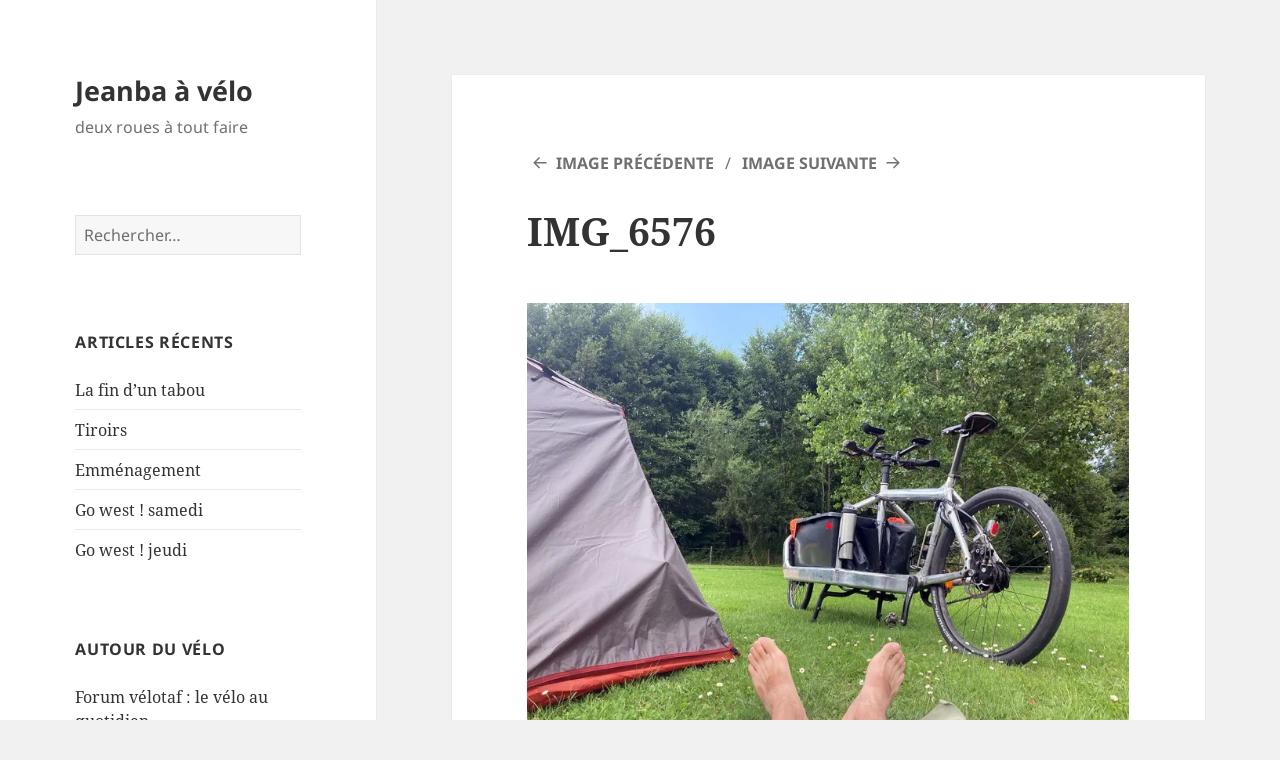

--- FILE ---
content_type: text/html; charset=UTF-8
request_url: https://jeanbavelo.fr/img_6576-2/
body_size: 11264
content:
<!DOCTYPE html>
<html lang="fr-FR" class="no-js">
<head>
	<meta charset="UTF-8">
	<meta name="viewport" content="width=device-width, initial-scale=1.0">
	<link rel="profile" href="https://gmpg.org/xfn/11">
	<link rel="pingback" href="https://jeanbavelo.fr/xmlrpc.php">
	<script>
(function(html){html.className = html.className.replace(/\bno-js\b/,'js')})(document.documentElement);
//# sourceURL=twentyfifteen_javascript_detection
</script>
<title>IMG_6576 &#8211; Jeanba à vélo</title>
<meta name='robots' content='max-image-preview:large' />
<link rel='dns-prefetch' href='//stats.wp.com' />
<link rel='dns-prefetch' href='//v0.wordpress.com' />
<link rel='dns-prefetch' href='//jetpack.wordpress.com' />
<link rel='dns-prefetch' href='//s0.wp.com' />
<link rel='dns-prefetch' href='//public-api.wordpress.com' />
<link rel='dns-prefetch' href='//0.gravatar.com' />
<link rel='dns-prefetch' href='//1.gravatar.com' />
<link rel='dns-prefetch' href='//2.gravatar.com' />
<link rel='preconnect' href='//i0.wp.com' />
<link rel="alternate" type="application/rss+xml" title="Jeanba à vélo &raquo; Flux" href="https://jeanbavelo.fr/feed/" />
<link rel="alternate" type="application/rss+xml" title="Jeanba à vélo &raquo; Flux des commentaires" href="https://jeanbavelo.fr/comments/feed/" />
<link rel="alternate" type="application/rss+xml" title="Jeanba à vélo &raquo; IMG_6576 Flux des commentaires" href="https://jeanbavelo.fr/feed/?attachment_id=1216" />
<link rel="alternate" title="oEmbed (JSON)" type="application/json+oembed" href="https://jeanbavelo.fr/wp-json/oembed/1.0/embed?url=https%3A%2F%2Fjeanbavelo.fr%2Fimg_6576-2%2F" />
<link rel="alternate" title="oEmbed (XML)" type="text/xml+oembed" href="https://jeanbavelo.fr/wp-json/oembed/1.0/embed?url=https%3A%2F%2Fjeanbavelo.fr%2Fimg_6576-2%2F&#038;format=xml" />
<style id='wp-img-auto-sizes-contain-inline-css'>
img:is([sizes=auto i],[sizes^="auto," i]){contain-intrinsic-size:3000px 1500px}
/*# sourceURL=wp-img-auto-sizes-contain-inline-css */
</style>
<link rel='stylesheet' id='twentyfifteen-jetpack-css' href='https://jeanbavelo.fr/wp-content/plugins/jetpack/modules/theme-tools/compat/twentyfifteen.css?ver=15.4' media='all' />
<style id='wp-emoji-styles-inline-css'>

	img.wp-smiley, img.emoji {
		display: inline !important;
		border: none !important;
		box-shadow: none !important;
		height: 1em !important;
		width: 1em !important;
		margin: 0 0.07em !important;
		vertical-align: -0.1em !important;
		background: none !important;
		padding: 0 !important;
	}
/*# sourceURL=wp-emoji-styles-inline-css */
</style>
<style id='wp-block-library-inline-css'>
:root{--wp-block-synced-color:#7a00df;--wp-block-synced-color--rgb:122,0,223;--wp-bound-block-color:var(--wp-block-synced-color);--wp-editor-canvas-background:#ddd;--wp-admin-theme-color:#007cba;--wp-admin-theme-color--rgb:0,124,186;--wp-admin-theme-color-darker-10:#006ba1;--wp-admin-theme-color-darker-10--rgb:0,107,160.5;--wp-admin-theme-color-darker-20:#005a87;--wp-admin-theme-color-darker-20--rgb:0,90,135;--wp-admin-border-width-focus:2px}@media (min-resolution:192dpi){:root{--wp-admin-border-width-focus:1.5px}}.wp-element-button{cursor:pointer}:root .has-very-light-gray-background-color{background-color:#eee}:root .has-very-dark-gray-background-color{background-color:#313131}:root .has-very-light-gray-color{color:#eee}:root .has-very-dark-gray-color{color:#313131}:root .has-vivid-green-cyan-to-vivid-cyan-blue-gradient-background{background:linear-gradient(135deg,#00d084,#0693e3)}:root .has-purple-crush-gradient-background{background:linear-gradient(135deg,#34e2e4,#4721fb 50%,#ab1dfe)}:root .has-hazy-dawn-gradient-background{background:linear-gradient(135deg,#faaca8,#dad0ec)}:root .has-subdued-olive-gradient-background{background:linear-gradient(135deg,#fafae1,#67a671)}:root .has-atomic-cream-gradient-background{background:linear-gradient(135deg,#fdd79a,#004a59)}:root .has-nightshade-gradient-background{background:linear-gradient(135deg,#330968,#31cdcf)}:root .has-midnight-gradient-background{background:linear-gradient(135deg,#020381,#2874fc)}:root{--wp--preset--font-size--normal:16px;--wp--preset--font-size--huge:42px}.has-regular-font-size{font-size:1em}.has-larger-font-size{font-size:2.625em}.has-normal-font-size{font-size:var(--wp--preset--font-size--normal)}.has-huge-font-size{font-size:var(--wp--preset--font-size--huge)}.has-text-align-center{text-align:center}.has-text-align-left{text-align:left}.has-text-align-right{text-align:right}.has-fit-text{white-space:nowrap!important}#end-resizable-editor-section{display:none}.aligncenter{clear:both}.items-justified-left{justify-content:flex-start}.items-justified-center{justify-content:center}.items-justified-right{justify-content:flex-end}.items-justified-space-between{justify-content:space-between}.screen-reader-text{border:0;clip-path:inset(50%);height:1px;margin:-1px;overflow:hidden;padding:0;position:absolute;width:1px;word-wrap:normal!important}.screen-reader-text:focus{background-color:#ddd;clip-path:none;color:#444;display:block;font-size:1em;height:auto;left:5px;line-height:normal;padding:15px 23px 14px;text-decoration:none;top:5px;width:auto;z-index:100000}html :where(.has-border-color){border-style:solid}html :where([style*=border-top-color]){border-top-style:solid}html :where([style*=border-right-color]){border-right-style:solid}html :where([style*=border-bottom-color]){border-bottom-style:solid}html :where([style*=border-left-color]){border-left-style:solid}html :where([style*=border-width]){border-style:solid}html :where([style*=border-top-width]){border-top-style:solid}html :where([style*=border-right-width]){border-right-style:solid}html :where([style*=border-bottom-width]){border-bottom-style:solid}html :where([style*=border-left-width]){border-left-style:solid}html :where(img[class*=wp-image-]){height:auto;max-width:100%}:where(figure){margin:0 0 1em}html :where(.is-position-sticky){--wp-admin--admin-bar--position-offset:var(--wp-admin--admin-bar--height,0px)}@media screen and (max-width:600px){html :where(.is-position-sticky){--wp-admin--admin-bar--position-offset:0px}}

/*# sourceURL=wp-block-library-inline-css */
</style><style id='global-styles-inline-css'>
:root{--wp--preset--aspect-ratio--square: 1;--wp--preset--aspect-ratio--4-3: 4/3;--wp--preset--aspect-ratio--3-4: 3/4;--wp--preset--aspect-ratio--3-2: 3/2;--wp--preset--aspect-ratio--2-3: 2/3;--wp--preset--aspect-ratio--16-9: 16/9;--wp--preset--aspect-ratio--9-16: 9/16;--wp--preset--color--black: #000000;--wp--preset--color--cyan-bluish-gray: #abb8c3;--wp--preset--color--white: #fff;--wp--preset--color--pale-pink: #f78da7;--wp--preset--color--vivid-red: #cf2e2e;--wp--preset--color--luminous-vivid-orange: #ff6900;--wp--preset--color--luminous-vivid-amber: #fcb900;--wp--preset--color--light-green-cyan: #7bdcb5;--wp--preset--color--vivid-green-cyan: #00d084;--wp--preset--color--pale-cyan-blue: #8ed1fc;--wp--preset--color--vivid-cyan-blue: #0693e3;--wp--preset--color--vivid-purple: #9b51e0;--wp--preset--color--dark-gray: #111;--wp--preset--color--light-gray: #f1f1f1;--wp--preset--color--yellow: #f4ca16;--wp--preset--color--dark-brown: #352712;--wp--preset--color--medium-pink: #e53b51;--wp--preset--color--light-pink: #ffe5d1;--wp--preset--color--dark-purple: #2e2256;--wp--preset--color--purple: #674970;--wp--preset--color--blue-gray: #22313f;--wp--preset--color--bright-blue: #55c3dc;--wp--preset--color--light-blue: #e9f2f9;--wp--preset--gradient--vivid-cyan-blue-to-vivid-purple: linear-gradient(135deg,rgb(6,147,227) 0%,rgb(155,81,224) 100%);--wp--preset--gradient--light-green-cyan-to-vivid-green-cyan: linear-gradient(135deg,rgb(122,220,180) 0%,rgb(0,208,130) 100%);--wp--preset--gradient--luminous-vivid-amber-to-luminous-vivid-orange: linear-gradient(135deg,rgb(252,185,0) 0%,rgb(255,105,0) 100%);--wp--preset--gradient--luminous-vivid-orange-to-vivid-red: linear-gradient(135deg,rgb(255,105,0) 0%,rgb(207,46,46) 100%);--wp--preset--gradient--very-light-gray-to-cyan-bluish-gray: linear-gradient(135deg,rgb(238,238,238) 0%,rgb(169,184,195) 100%);--wp--preset--gradient--cool-to-warm-spectrum: linear-gradient(135deg,rgb(74,234,220) 0%,rgb(151,120,209) 20%,rgb(207,42,186) 40%,rgb(238,44,130) 60%,rgb(251,105,98) 80%,rgb(254,248,76) 100%);--wp--preset--gradient--blush-light-purple: linear-gradient(135deg,rgb(255,206,236) 0%,rgb(152,150,240) 100%);--wp--preset--gradient--blush-bordeaux: linear-gradient(135deg,rgb(254,205,165) 0%,rgb(254,45,45) 50%,rgb(107,0,62) 100%);--wp--preset--gradient--luminous-dusk: linear-gradient(135deg,rgb(255,203,112) 0%,rgb(199,81,192) 50%,rgb(65,88,208) 100%);--wp--preset--gradient--pale-ocean: linear-gradient(135deg,rgb(255,245,203) 0%,rgb(182,227,212) 50%,rgb(51,167,181) 100%);--wp--preset--gradient--electric-grass: linear-gradient(135deg,rgb(202,248,128) 0%,rgb(113,206,126) 100%);--wp--preset--gradient--midnight: linear-gradient(135deg,rgb(2,3,129) 0%,rgb(40,116,252) 100%);--wp--preset--gradient--dark-gray-gradient-gradient: linear-gradient(90deg, rgba(17,17,17,1) 0%, rgba(42,42,42,1) 100%);--wp--preset--gradient--light-gray-gradient: linear-gradient(90deg, rgba(241,241,241,1) 0%, rgba(215,215,215,1) 100%);--wp--preset--gradient--white-gradient: linear-gradient(90deg, rgba(255,255,255,1) 0%, rgba(230,230,230,1) 100%);--wp--preset--gradient--yellow-gradient: linear-gradient(90deg, rgba(244,202,22,1) 0%, rgba(205,168,10,1) 100%);--wp--preset--gradient--dark-brown-gradient: linear-gradient(90deg, rgba(53,39,18,1) 0%, rgba(91,67,31,1) 100%);--wp--preset--gradient--medium-pink-gradient: linear-gradient(90deg, rgba(229,59,81,1) 0%, rgba(209,28,51,1) 100%);--wp--preset--gradient--light-pink-gradient: linear-gradient(90deg, rgba(255,229,209,1) 0%, rgba(255,200,158,1) 100%);--wp--preset--gradient--dark-purple-gradient: linear-gradient(90deg, rgba(46,34,86,1) 0%, rgba(66,48,123,1) 100%);--wp--preset--gradient--purple-gradient: linear-gradient(90deg, rgba(103,73,112,1) 0%, rgba(131,93,143,1) 100%);--wp--preset--gradient--blue-gray-gradient: linear-gradient(90deg, rgba(34,49,63,1) 0%, rgba(52,75,96,1) 100%);--wp--preset--gradient--bright-blue-gradient: linear-gradient(90deg, rgba(85,195,220,1) 0%, rgba(43,180,211,1) 100%);--wp--preset--gradient--light-blue-gradient: linear-gradient(90deg, rgba(233,242,249,1) 0%, rgba(193,218,238,1) 100%);--wp--preset--font-size--small: 13px;--wp--preset--font-size--medium: 20px;--wp--preset--font-size--large: 36px;--wp--preset--font-size--x-large: 42px;--wp--preset--spacing--20: 0.44rem;--wp--preset--spacing--30: 0.67rem;--wp--preset--spacing--40: 1rem;--wp--preset--spacing--50: 1.5rem;--wp--preset--spacing--60: 2.25rem;--wp--preset--spacing--70: 3.38rem;--wp--preset--spacing--80: 5.06rem;--wp--preset--shadow--natural: 6px 6px 9px rgba(0, 0, 0, 0.2);--wp--preset--shadow--deep: 12px 12px 50px rgba(0, 0, 0, 0.4);--wp--preset--shadow--sharp: 6px 6px 0px rgba(0, 0, 0, 0.2);--wp--preset--shadow--outlined: 6px 6px 0px -3px rgb(255, 255, 255), 6px 6px rgb(0, 0, 0);--wp--preset--shadow--crisp: 6px 6px 0px rgb(0, 0, 0);}:where(.is-layout-flex){gap: 0.5em;}:where(.is-layout-grid){gap: 0.5em;}body .is-layout-flex{display: flex;}.is-layout-flex{flex-wrap: wrap;align-items: center;}.is-layout-flex > :is(*, div){margin: 0;}body .is-layout-grid{display: grid;}.is-layout-grid > :is(*, div){margin: 0;}:where(.wp-block-columns.is-layout-flex){gap: 2em;}:where(.wp-block-columns.is-layout-grid){gap: 2em;}:where(.wp-block-post-template.is-layout-flex){gap: 1.25em;}:where(.wp-block-post-template.is-layout-grid){gap: 1.25em;}.has-black-color{color: var(--wp--preset--color--black) !important;}.has-cyan-bluish-gray-color{color: var(--wp--preset--color--cyan-bluish-gray) !important;}.has-white-color{color: var(--wp--preset--color--white) !important;}.has-pale-pink-color{color: var(--wp--preset--color--pale-pink) !important;}.has-vivid-red-color{color: var(--wp--preset--color--vivid-red) !important;}.has-luminous-vivid-orange-color{color: var(--wp--preset--color--luminous-vivid-orange) !important;}.has-luminous-vivid-amber-color{color: var(--wp--preset--color--luminous-vivid-amber) !important;}.has-light-green-cyan-color{color: var(--wp--preset--color--light-green-cyan) !important;}.has-vivid-green-cyan-color{color: var(--wp--preset--color--vivid-green-cyan) !important;}.has-pale-cyan-blue-color{color: var(--wp--preset--color--pale-cyan-blue) !important;}.has-vivid-cyan-blue-color{color: var(--wp--preset--color--vivid-cyan-blue) !important;}.has-vivid-purple-color{color: var(--wp--preset--color--vivid-purple) !important;}.has-black-background-color{background-color: var(--wp--preset--color--black) !important;}.has-cyan-bluish-gray-background-color{background-color: var(--wp--preset--color--cyan-bluish-gray) !important;}.has-white-background-color{background-color: var(--wp--preset--color--white) !important;}.has-pale-pink-background-color{background-color: var(--wp--preset--color--pale-pink) !important;}.has-vivid-red-background-color{background-color: var(--wp--preset--color--vivid-red) !important;}.has-luminous-vivid-orange-background-color{background-color: var(--wp--preset--color--luminous-vivid-orange) !important;}.has-luminous-vivid-amber-background-color{background-color: var(--wp--preset--color--luminous-vivid-amber) !important;}.has-light-green-cyan-background-color{background-color: var(--wp--preset--color--light-green-cyan) !important;}.has-vivid-green-cyan-background-color{background-color: var(--wp--preset--color--vivid-green-cyan) !important;}.has-pale-cyan-blue-background-color{background-color: var(--wp--preset--color--pale-cyan-blue) !important;}.has-vivid-cyan-blue-background-color{background-color: var(--wp--preset--color--vivid-cyan-blue) !important;}.has-vivid-purple-background-color{background-color: var(--wp--preset--color--vivid-purple) !important;}.has-black-border-color{border-color: var(--wp--preset--color--black) !important;}.has-cyan-bluish-gray-border-color{border-color: var(--wp--preset--color--cyan-bluish-gray) !important;}.has-white-border-color{border-color: var(--wp--preset--color--white) !important;}.has-pale-pink-border-color{border-color: var(--wp--preset--color--pale-pink) !important;}.has-vivid-red-border-color{border-color: var(--wp--preset--color--vivid-red) !important;}.has-luminous-vivid-orange-border-color{border-color: var(--wp--preset--color--luminous-vivid-orange) !important;}.has-luminous-vivid-amber-border-color{border-color: var(--wp--preset--color--luminous-vivid-amber) !important;}.has-light-green-cyan-border-color{border-color: var(--wp--preset--color--light-green-cyan) !important;}.has-vivid-green-cyan-border-color{border-color: var(--wp--preset--color--vivid-green-cyan) !important;}.has-pale-cyan-blue-border-color{border-color: var(--wp--preset--color--pale-cyan-blue) !important;}.has-vivid-cyan-blue-border-color{border-color: var(--wp--preset--color--vivid-cyan-blue) !important;}.has-vivid-purple-border-color{border-color: var(--wp--preset--color--vivid-purple) !important;}.has-vivid-cyan-blue-to-vivid-purple-gradient-background{background: var(--wp--preset--gradient--vivid-cyan-blue-to-vivid-purple) !important;}.has-light-green-cyan-to-vivid-green-cyan-gradient-background{background: var(--wp--preset--gradient--light-green-cyan-to-vivid-green-cyan) !important;}.has-luminous-vivid-amber-to-luminous-vivid-orange-gradient-background{background: var(--wp--preset--gradient--luminous-vivid-amber-to-luminous-vivid-orange) !important;}.has-luminous-vivid-orange-to-vivid-red-gradient-background{background: var(--wp--preset--gradient--luminous-vivid-orange-to-vivid-red) !important;}.has-very-light-gray-to-cyan-bluish-gray-gradient-background{background: var(--wp--preset--gradient--very-light-gray-to-cyan-bluish-gray) !important;}.has-cool-to-warm-spectrum-gradient-background{background: var(--wp--preset--gradient--cool-to-warm-spectrum) !important;}.has-blush-light-purple-gradient-background{background: var(--wp--preset--gradient--blush-light-purple) !important;}.has-blush-bordeaux-gradient-background{background: var(--wp--preset--gradient--blush-bordeaux) !important;}.has-luminous-dusk-gradient-background{background: var(--wp--preset--gradient--luminous-dusk) !important;}.has-pale-ocean-gradient-background{background: var(--wp--preset--gradient--pale-ocean) !important;}.has-electric-grass-gradient-background{background: var(--wp--preset--gradient--electric-grass) !important;}.has-midnight-gradient-background{background: var(--wp--preset--gradient--midnight) !important;}.has-small-font-size{font-size: var(--wp--preset--font-size--small) !important;}.has-medium-font-size{font-size: var(--wp--preset--font-size--medium) !important;}.has-large-font-size{font-size: var(--wp--preset--font-size--large) !important;}.has-x-large-font-size{font-size: var(--wp--preset--font-size--x-large) !important;}
/*# sourceURL=global-styles-inline-css */
</style>

<style id='classic-theme-styles-inline-css'>
/*! This file is auto-generated */
.wp-block-button__link{color:#fff;background-color:#32373c;border-radius:9999px;box-shadow:none;text-decoration:none;padding:calc(.667em + 2px) calc(1.333em + 2px);font-size:1.125em}.wp-block-file__button{background:#32373c;color:#fff;text-decoration:none}
/*# sourceURL=/wp-includes/css/classic-themes.min.css */
</style>
<link rel='stylesheet' id='twentyfifteen-fonts-css' href='https://jeanbavelo.fr/wp-content/themes/twentyfifteen/assets/fonts/noto-sans-plus-noto-serif-plus-inconsolata.css?ver=20230328' media='all' />
<link rel='stylesheet' id='genericons-css' href='https://jeanbavelo.fr/wp-content/plugins/jetpack/_inc/genericons/genericons/genericons.css?ver=3.1' media='all' />
<link rel='stylesheet' id='twentyfifteen-style-css' href='https://jeanbavelo.fr/wp-content/themes/twentyfifteen/style.css?ver=20251202' media='all' />
<link rel='stylesheet' id='twentyfifteen-block-style-css' href='https://jeanbavelo.fr/wp-content/themes/twentyfifteen/css/blocks.css?ver=20240715' media='all' />
<script id="jquery-core-js-extra">
var SDT_DATA = {"ajaxurl":"https://jeanbavelo.fr/wp-admin/admin-ajax.php","siteUrl":"https://jeanbavelo.fr/","pluginsUrl":"https://jeanbavelo.fr/wp-content/plugins","isAdmin":""};
//# sourceURL=jquery-core-js-extra
</script>
<script src="https://jeanbavelo.fr/wp-includes/js/jquery/jquery.min.js?ver=3.7.1" id="jquery-core-js"></script>
<script src="https://jeanbavelo.fr/wp-includes/js/jquery/jquery-migrate.min.js?ver=3.4.1" id="jquery-migrate-js"></script>
<script src="https://jeanbavelo.fr/wp-content/themes/twentyfifteen/js/keyboard-image-navigation.js?ver=20141210" id="twentyfifteen-keyboard-image-navigation-js"></script>
<script id="twentyfifteen-script-js-extra">
var screenReaderText = {"expand":"\u003Cspan class=\"screen-reader-text\"\u003Eouvrir le sous-menu\u003C/span\u003E","collapse":"\u003Cspan class=\"screen-reader-text\"\u003Efermer le sous-menu\u003C/span\u003E"};
//# sourceURL=twentyfifteen-script-js-extra
</script>
<script src="https://jeanbavelo.fr/wp-content/themes/twentyfifteen/js/functions.js?ver=20250729" id="twentyfifteen-script-js" defer data-wp-strategy="defer"></script>
<link rel="https://api.w.org/" href="https://jeanbavelo.fr/wp-json/" /><link rel="alternate" title="JSON" type="application/json" href="https://jeanbavelo.fr/wp-json/wp/v2/media/1216" /><link rel="EditURI" type="application/rsd+xml" title="RSD" href="https://jeanbavelo.fr/xmlrpc.php?rsd" />
<meta name="generator" content="WordPress 6.9" />
<link rel="canonical" href="https://jeanbavelo.fr/img_6576-2/" />
<link rel='shortlink' href='https://wp.me/a8H5GD-jC' />
	<style>img#wpstats{display:none}</style>
		<style>.recentcomments a{display:inline !important;padding:0 !important;margin:0 !important;}</style>
<!-- Jetpack Open Graph Tags -->
<meta property="og:type" content="article" />
<meta property="og:title" content="IMG_6576" />
<meta property="og:url" content="https://jeanbavelo.fr/img_6576-2/" />
<meta property="og:description" content="Voir l&rsquo;article pour en savoir plus." />
<meta property="article:published_time" content="2023-07-15T08:51:38+00:00" />
<meta property="article:modified_time" content="2023-07-15T08:51:38+00:00" />
<meta property="og:site_name" content="Jeanba à vélo" />
<meta property="og:image" content="https://jeanbavelo.fr/wp-content/uploads/2023/07/IMG_6576-1.jpeg" />
<meta property="og:image:alt" content="" />
<meta property="og:locale" content="fr_FR" />
<meta name="twitter:text:title" content="IMG_6576" />
<meta name="twitter:image" content="https://i0.wp.com/jeanbavelo.fr/wp-content/uploads/2023/07/IMG_6576-1.jpeg?fit=1200%2C900&#038;ssl=1&#038;w=640" />
<meta name="twitter:card" content="summary_large_image" />
<meta name="twitter:description" content="Voir l&rsquo;article pour en savoir plus." />

<!-- End Jetpack Open Graph Tags -->
</head>

<body class="attachment wp-singular attachment-template-default single single-attachment postid-1216 attachmentid-1216 attachment-jpeg wp-embed-responsive wp-theme-twentyfifteen">
<div id="page" class="hfeed site">
	<a class="skip-link screen-reader-text" href="#content">
		Aller au contenu	</a>

	<div id="sidebar" class="sidebar">
		<header id="masthead" class="site-header">
			<div class="site-branding">
									<p class="site-title"><a href="https://jeanbavelo.fr/" rel="home" >Jeanba à vélo</a></p>
										<p class="site-description">deux roues à tout faire</p>
				
				<button class="secondary-toggle">Menu et widgets</button>
			</div><!-- .site-branding -->
		</header><!-- .site-header -->

			<div id="secondary" class="secondary">

		
		
					<div id="widget-area" class="widget-area" role="complementary">
				<aside id="search-2" class="widget widget_search"><form role="search" method="get" class="search-form" action="https://jeanbavelo.fr/">
				<label>
					<span class="screen-reader-text">Rechercher :</span>
					<input type="search" class="search-field" placeholder="Rechercher…" value="" name="s" />
				</label>
				<input type="submit" class="search-submit screen-reader-text" value="Rechercher" />
			</form></aside>
		<aside id="recent-posts-2" class="widget widget_recent_entries">
		<h2 class="widget-title">Articles récents</h2><nav aria-label="Articles récents">
		<ul>
											<li>
					<a href="https://jeanbavelo.fr/2023/11/la-fin-dun-tabou/">La fin d&rsquo;un tabou</a>
									</li>
											<li>
					<a href="https://jeanbavelo.fr/2023/08/tiroirs/">Tiroirs</a>
									</li>
											<li>
					<a href="https://jeanbavelo.fr/2023/07/emmenagement/">Emménagement</a>
									</li>
											<li>
					<a href="https://jeanbavelo.fr/2023/07/go-west-samedi/">Go west ! samedi</a>
									</li>
											<li>
					<a href="https://jeanbavelo.fr/2023/07/go-west-jeudi/">Go west ! jeudi</a>
									</li>
					</ul>

		</nav></aside><aside id="nav_menu-2" class="widget widget_nav_menu"><h2 class="widget-title">Autour du vélo</h2><nav class="menu-liens-container" aria-label="Autour du vélo"><ul id="menu-liens" class="menu"><li id="menu-item-25" class="menu-item menu-item-type-custom menu-item-object-custom menu-item-25"><a href="http://forum.velotaf.com/">Forum vélotaf : le vélo au quotidien</a></li>
<li id="menu-item-31" class="menu-item menu-item-type-custom menu-item-object-custom menu-item-31"><a href="http://transports.blog.lemonde.fr/">L&rsquo;interconnexion n&rsquo;est plus assurée</a></li>
<li id="menu-item-26" class="menu-item menu-item-type-custom menu-item-object-custom menu-item-26"><a href="http://www.copenhagenize.com/">Copenhagenize</a></li>
<li id="menu-item-28" class="menu-item menu-item-type-custom menu-item-object-custom menu-item-28"><a href="http://pariscargobikes.org/">Paris cargo bikes</a></li>
<li id="menu-item-27" class="menu-item menu-item-type-custom menu-item-object-custom menu-item-27"><a href="http://larryvsharry.com/">Bullitt : Larry vs Harry&rsquo;s cargo bike</a></li>
<li id="menu-item-29" class="menu-item menu-item-type-custom menu-item-object-custom menu-item-29"><a href="http://www.gatescarbondrive.com/">Gates : transmission à courroie</a></li>
<li id="menu-item-30" class="menu-item menu-item-type-custom menu-item-object-custom menu-item-30"><a href="http://www.rohloff.de/en/company/index.html">Rohloff : moyeu à vitesses</a></li>
</ul></nav></aside><aside id="nav_menu-3" class="widget widget_nav_menu"><nav class="menu-jeanba-liens-container" aria-label="Menu"><ul id="menu-jeanba-liens" class="menu"><li id="menu-item-481" class="menu-item menu-item-type-custom menu-item-object-custom menu-item-481"><a href="https://jeanbavelo.tumblr.com/">[jeanba : croquis à vélo ]</a></li>
<li id="menu-item-133" class="menu-item menu-item-type-custom menu-item-object-custom menu-item-133"><a href="http://jeanba.net/">[ jeanba : works ]</a></li>
<li id="menu-item-134" class="menu-item menu-item-type-custom menu-item-object-custom menu-item-134"><a href="http://www.jeanbaphoto.fr/">[ jeanba : photo ]</a></li>
<li id="menu-item-135" class="menu-item menu-item-type-custom menu-item-object-custom menu-item-135"><a href="http://jeanbaphoto.fr/blog/">[ machins photographiques ]</a></li>
</ul></nav></aside><aside id="recent-comments-2" class="widget widget_recent_comments"><h2 class="widget-title">Commentaires récents</h2><nav aria-label="Commentaires récents"><ul id="recentcomments"><li class="recentcomments"><span class="comment-author-link">jeanba</span> dans <a href="https://jeanbavelo.fr/2015/04/sram-automatix-le-moyeu-libre-desprit/#comment-303">SRAM Automatix, le moyeu libre d&rsquo;esprit</a></li><li class="recentcomments"><span class="comment-author-link">marc</span> dans <a href="https://jeanbavelo.fr/2015/04/sram-automatix-le-moyeu-libre-desprit/#comment-302">SRAM Automatix, le moyeu libre d&rsquo;esprit</a></li><li class="recentcomments"><span class="comment-author-link">jeanba</span> dans <a href="https://jeanbavelo.fr/2015/04/sram-automatix-le-moyeu-libre-desprit/#comment-267">SRAM Automatix, le moyeu libre d&rsquo;esprit</a></li><li class="recentcomments"><span class="comment-author-link"><a href="https://dolys.fr" class="url" rel="ugc external nofollow">nam1962</a></span> dans <a href="https://jeanbavelo.fr/2015/04/sram-automatix-le-moyeu-libre-desprit/#comment-266">SRAM Automatix, le moyeu libre d&rsquo;esprit</a></li><li class="recentcomments"><span class="comment-author-link">jeanba</span> dans <a href="https://jeanbavelo.fr/2015/04/sram-automatix-le-moyeu-libre-desprit/#comment-264">SRAM Automatix, le moyeu libre d&rsquo;esprit</a></li></ul></nav></aside><aside id="categories-2" class="widget widget_categories"><h2 class="widget-title">Catégories</h2><nav aria-label="Catégories">
			<ul>
					<li class="cat-item cat-item-4"><a href="https://jeanbavelo.fr/category/du-materiel/">Du matériel</a>
</li>
	<li class="cat-item cat-item-5"><a href="https://jeanbavelo.fr/category/pas-que-moi/">Il n&#039;y a pas que moi</a>
</li>
	<li class="cat-item cat-item-6"><a href="https://jeanbavelo.fr/category/la-bonne-parole/">la bonne parole</a>
</li>
	<li class="cat-item cat-item-7"><a href="https://jeanbavelo.fr/category/petite-vie/">Ma petite vie</a>
</li>
	<li class="cat-item cat-item-1"><a href="https://jeanbavelo.fr/category/non-classe/">Non classé</a>
</li>
			</ul>

			</nav></aside><aside id="archives-2" class="widget widget_archive"><h2 class="widget-title">Archives</h2><nav aria-label="Archives">
			<ul>
					<li><a href='https://jeanbavelo.fr/2023/11/'>novembre 2023</a></li>
	<li><a href='https://jeanbavelo.fr/2023/08/'>août 2023</a></li>
	<li><a href='https://jeanbavelo.fr/2023/07/'>juillet 2023</a></li>
	<li><a href='https://jeanbavelo.fr/2023/02/'>février 2023</a></li>
	<li><a href='https://jeanbavelo.fr/2022/12/'>décembre 2022</a></li>
	<li><a href='https://jeanbavelo.fr/2022/10/'>octobre 2022</a></li>
	<li><a href='https://jeanbavelo.fr/2022/09/'>septembre 2022</a></li>
	<li><a href='https://jeanbavelo.fr/2022/08/'>août 2022</a></li>
	<li><a href='https://jeanbavelo.fr/2022/05/'>mai 2022</a></li>
	<li><a href='https://jeanbavelo.fr/2021/07/'>juillet 2021</a></li>
	<li><a href='https://jeanbavelo.fr/2021/06/'>juin 2021</a></li>
	<li><a href='https://jeanbavelo.fr/2021/05/'>mai 2021</a></li>
	<li><a href='https://jeanbavelo.fr/2021/03/'>mars 2021</a></li>
	<li><a href='https://jeanbavelo.fr/2021/02/'>février 2021</a></li>
	<li><a href='https://jeanbavelo.fr/2021/01/'>janvier 2021</a></li>
	<li><a href='https://jeanbavelo.fr/2020/12/'>décembre 2020</a></li>
	<li><a href='https://jeanbavelo.fr/2020/11/'>novembre 2020</a></li>
	<li><a href='https://jeanbavelo.fr/2020/09/'>septembre 2020</a></li>
	<li><a href='https://jeanbavelo.fr/2020/06/'>juin 2020</a></li>
	<li><a href='https://jeanbavelo.fr/2020/05/'>mai 2020</a></li>
	<li><a href='https://jeanbavelo.fr/2020/04/'>avril 2020</a></li>
	<li><a href='https://jeanbavelo.fr/2020/01/'>janvier 2020</a></li>
	<li><a href='https://jeanbavelo.fr/2019/12/'>décembre 2019</a></li>
	<li><a href='https://jeanbavelo.fr/2019/10/'>octobre 2019</a></li>
	<li><a href='https://jeanbavelo.fr/2019/09/'>septembre 2019</a></li>
	<li><a href='https://jeanbavelo.fr/2019/07/'>juillet 2019</a></li>
	<li><a href='https://jeanbavelo.fr/2019/06/'>juin 2019</a></li>
	<li><a href='https://jeanbavelo.fr/2019/04/'>avril 2019</a></li>
	<li><a href='https://jeanbavelo.fr/2019/03/'>mars 2019</a></li>
	<li><a href='https://jeanbavelo.fr/2019/02/'>février 2019</a></li>
	<li><a href='https://jeanbavelo.fr/2019/01/'>janvier 2019</a></li>
	<li><a href='https://jeanbavelo.fr/2018/12/'>décembre 2018</a></li>
	<li><a href='https://jeanbavelo.fr/2018/11/'>novembre 2018</a></li>
	<li><a href='https://jeanbavelo.fr/2018/10/'>octobre 2018</a></li>
	<li><a href='https://jeanbavelo.fr/2018/09/'>septembre 2018</a></li>
	<li><a href='https://jeanbavelo.fr/2018/06/'>juin 2018</a></li>
	<li><a href='https://jeanbavelo.fr/2018/03/'>mars 2018</a></li>
	<li><a href='https://jeanbavelo.fr/2018/02/'>février 2018</a></li>
	<li><a href='https://jeanbavelo.fr/2018/01/'>janvier 2018</a></li>
	<li><a href='https://jeanbavelo.fr/2017/11/'>novembre 2017</a></li>
	<li><a href='https://jeanbavelo.fr/2017/08/'>août 2017</a></li>
	<li><a href='https://jeanbavelo.fr/2017/07/'>juillet 2017</a></li>
	<li><a href='https://jeanbavelo.fr/2017/06/'>juin 2017</a></li>
	<li><a href='https://jeanbavelo.fr/2017/05/'>mai 2017</a></li>
	<li><a href='https://jeanbavelo.fr/2017/03/'>mars 2017</a></li>
	<li><a href='https://jeanbavelo.fr/2017/02/'>février 2017</a></li>
	<li><a href='https://jeanbavelo.fr/2017/01/'>janvier 2017</a></li>
	<li><a href='https://jeanbavelo.fr/2016/12/'>décembre 2016</a></li>
	<li><a href='https://jeanbavelo.fr/2016/08/'>août 2016</a></li>
	<li><a href='https://jeanbavelo.fr/2016/07/'>juillet 2016</a></li>
	<li><a href='https://jeanbavelo.fr/2016/06/'>juin 2016</a></li>
	<li><a href='https://jeanbavelo.fr/2016/05/'>mai 2016</a></li>
	<li><a href='https://jeanbavelo.fr/2016/03/'>mars 2016</a></li>
	<li><a href='https://jeanbavelo.fr/2016/02/'>février 2016</a></li>
	<li><a href='https://jeanbavelo.fr/2016/01/'>janvier 2016</a></li>
	<li><a href='https://jeanbavelo.fr/2015/11/'>novembre 2015</a></li>
	<li><a href='https://jeanbavelo.fr/2015/06/'>juin 2015</a></li>
	<li><a href='https://jeanbavelo.fr/2015/04/'>avril 2015</a></li>
	<li><a href='https://jeanbavelo.fr/2014/12/'>décembre 2014</a></li>
	<li><a href='https://jeanbavelo.fr/2014/01/'>janvier 2014</a></li>
	<li><a href='https://jeanbavelo.fr/2013/12/'>décembre 2013</a></li>
	<li><a href='https://jeanbavelo.fr/2013/11/'>novembre 2013</a></li>
	<li><a href='https://jeanbavelo.fr/2013/10/'>octobre 2013</a></li>
	<li><a href='https://jeanbavelo.fr/2013/08/'>août 2013</a></li>
	<li><a href='https://jeanbavelo.fr/2013/07/'>juillet 2013</a></li>
	<li><a href='https://jeanbavelo.fr/2013/06/'>juin 2013</a></li>
	<li><a href='https://jeanbavelo.fr/2013/05/'>mai 2013</a></li>
	<li><a href='https://jeanbavelo.fr/2013/04/'>avril 2013</a></li>
	<li><a href='https://jeanbavelo.fr/2013/03/'>mars 2013</a></li>
	<li><a href='https://jeanbavelo.fr/2013/02/'>février 2013</a></li>
	<li><a href='https://jeanbavelo.fr/2012/12/'>décembre 2012</a></li>
	<li><a href='https://jeanbavelo.fr/2012/11/'>novembre 2012</a></li>
	<li><a href='https://jeanbavelo.fr/2012/07/'>juillet 2012</a></li>
	<li><a href='https://jeanbavelo.fr/2012/05/'>mai 2012</a></li>
	<li><a href='https://jeanbavelo.fr/2012/04/'>avril 2012</a></li>
	<li><a href='https://jeanbavelo.fr/2012/01/'>janvier 2012</a></li>
	<li><a href='https://jeanbavelo.fr/2011/12/'>décembre 2011</a></li>
	<li><a href='https://jeanbavelo.fr/2011/11/'>novembre 2011</a></li>
			</ul>

			</nav></aside><aside id="meta-2" class="widget widget_meta"><h2 class="widget-title">Méta</h2><nav aria-label="Méta">
		<ul>
						<li><a href="https://jeanbavelo.fr/wp-login.php">Connexion</a></li>
			<li><a href="https://jeanbavelo.fr/feed/">Flux des publications</a></li>
			<li><a href="https://jeanbavelo.fr/comments/feed/">Flux des commentaires</a></li>

			<li><a href="https://fr.wordpress.org/">Site de WordPress-FR</a></li>
		</ul>

		</nav></aside>			</div><!-- .widget-area -->
		
	</div><!-- .secondary -->

	</div><!-- .sidebar -->

	<div id="content" class="site-content">

	<div id="primary" class="content-area">
		<main id="main" class="site-main">

			
			<article id="post-1216" class="post-1216 attachment type-attachment status-inherit hentry">

				<nav id="image-navigation" class="navigation image-navigation">
					<div class="nav-links">
						<div class="nav-previous"><a href='https://jeanbavelo.fr/img_6363-2/'>Image précédente</a></div><div class="nav-next"><a href='https://jeanbavelo.fr/img_6430-2/'>Image suivante</a></div>
					</div><!-- .nav-links -->
				</nav><!-- .image-navigation -->

				<header class="entry-header">
					<h1 class="entry-title">IMG_6576</h1>				</header><!-- .entry-header -->

				<div class="entry-content">

					<div class="entry-attachment">
						<img width="660" height="495" src="https://i0.wp.com/jeanbavelo.fr/wp-content/uploads/2023/07/IMG_6576-1.jpeg?fit=660%2C495&amp;ssl=1" class="attachment-large size-large" alt="" decoding="async" fetchpriority="high" srcset="https://i0.wp.com/jeanbavelo.fr/wp-content/uploads/2023/07/IMG_6576-1.jpeg?w=1200&amp;ssl=1 1200w, https://i0.wp.com/jeanbavelo.fr/wp-content/uploads/2023/07/IMG_6576-1.jpeg?resize=300%2C225&amp;ssl=1 300w, https://i0.wp.com/jeanbavelo.fr/wp-content/uploads/2023/07/IMG_6576-1.jpeg?resize=1024%2C768&amp;ssl=1 1024w, https://i0.wp.com/jeanbavelo.fr/wp-content/uploads/2023/07/IMG_6576-1.jpeg?resize=768%2C576&amp;ssl=1 768w" sizes="(max-width: 660px) 100vw, 660px" data-attachment-id="1216" data-permalink="https://jeanbavelo.fr/img_6576-2/" data-orig-file="https://i0.wp.com/jeanbavelo.fr/wp-content/uploads/2023/07/IMG_6576-1.jpeg?fit=1200%2C900&amp;ssl=1" data-orig-size="1200,900" data-comments-opened="1" data-image-meta="{&quot;aperture&quot;:&quot;1.8&quot;,&quot;credit&quot;:&quot;&quot;,&quot;camera&quot;:&quot;iPhone SE (2nd generation)&quot;,&quot;caption&quot;:&quot;&quot;,&quot;created_timestamp&quot;:&quot;1688405610&quot;,&quot;copyright&quot;:&quot;&quot;,&quot;focal_length&quot;:&quot;3.99&quot;,&quot;iso&quot;:&quot;20&quot;,&quot;shutter_speed&quot;:&quot;0.0034602076124567&quot;,&quot;title&quot;:&quot;&quot;,&quot;orientation&quot;:&quot;1&quot;}" data-image-title="IMG_6576" data-image-description="" data-image-caption="" data-medium-file="https://i0.wp.com/jeanbavelo.fr/wp-content/uploads/2023/07/IMG_6576-1.jpeg?fit=300%2C225&amp;ssl=1" data-large-file="https://i0.wp.com/jeanbavelo.fr/wp-content/uploads/2023/07/IMG_6576-1.jpeg?fit=660%2C495&amp;ssl=1" />
						
						</div><!-- .entry-attachment -->

											</div><!-- .entry-content -->

					<footer class="entry-footer">
					<span class="posted-on"><span class="screen-reader-text">Publié le </span><a href="https://jeanbavelo.fr/img_6576-2/" rel="bookmark"><time class="entry-date published updated" datetime="2023-07-15T09:51:38+01:00">15 juillet 2023</time></a></span><span class="full-size-link"><span class="screen-reader-text">Taille réelle </span><a href="https://jeanbavelo.fr/wp-content/uploads/2023/07/IMG_6576-1.jpeg">1200 &times; 900</a></span>											</footer><!-- .entry-footer -->

				</article><!-- #post-1216 -->

				
<div id="comments" class="comments-area">

	
	
	
		<div id="respond" class="comment-respond">
			<h3 id="reply-title" class="comment-reply-title">Qu&#039;en pensez-vous ?<small><a rel="nofollow" id="cancel-comment-reply-link" href="/img_6576-2/#respond" style="display:none;">Annuler la réponse.</a></small></h3>			<form id="commentform" class="comment-form">
				<iframe
					title="Formulaire de commentaire"
					src="https://jetpack.wordpress.com/jetpack-comment/?blogid=128480655&#038;postid=1216&#038;comment_registration=0&#038;require_name_email=1&#038;stc_enabled=1&#038;stb_enabled=1&#038;show_avatars=1&#038;avatar_default=blank&#038;greeting=Qu%27en+pensez-vous+%3F&#038;jetpack_comments_nonce=5e308b52ca&#038;greeting_reply=R%C3%A9pondre+%C3%A0+%25s&#038;color_scheme=light&#038;lang=fr_FR&#038;jetpack_version=15.4&#038;iframe_unique_id=1&#038;show_cookie_consent=10&#038;has_cookie_consent=0&#038;is_current_user_subscribed=0&#038;token_key=%3Bnormal%3B&#038;sig=a7c9753e44aac07457a793384f4f0a530f90a62b#parent=https%3A%2F%2Fjeanbavelo.fr%2Fimg_6576-2%2F"
											name="jetpack_remote_comment"
						style="width:100%; height: 430px; border:0;"
										class="jetpack_remote_comment"
					id="jetpack_remote_comment"
					sandbox="allow-same-origin allow-top-navigation allow-scripts allow-forms allow-popups"
				>
									</iframe>
									<!--[if !IE]><!-->
					<script>
						document.addEventListener('DOMContentLoaded', function () {
							var commentForms = document.getElementsByClassName('jetpack_remote_comment');
							for (var i = 0; i < commentForms.length; i++) {
								commentForms[i].allowTransparency = false;
								commentForms[i].scrolling = 'no';
							}
						});
					</script>
					<!--<![endif]-->
							</form>
		</div>

		
		<input type="hidden" name="comment_parent" id="comment_parent" value="" />

		<p class="akismet_comment_form_privacy_notice">Ce site utilise Akismet pour réduire les indésirables. <a href="https://akismet.com/privacy/" target="_blank" rel="nofollow noopener">En savoir plus sur la façon dont les données de vos commentaires sont traitées</a>.</p>
</div><!-- .comments-area -->

	<nav class="navigation post-navigation" aria-label="Publications">
		<h2 class="screen-reader-text">Navigation de l’article</h2>
		<div class="nav-links"><div class="nav-previous"><a href="https://jeanbavelo.fr/img_6576-2/" rel="prev"><span class="meta-nav">Publié dans</span><span class="post-title">IMG_6576</span></a></div></div>
	</nav>
		</main><!-- .site-main -->
	</div><!-- .content-area -->


	</div><!-- .site-content -->

	<footer id="colophon" class="site-footer">
		<div class="site-info">
									<a href="https://wordpress.org/" class="imprint">
				Fièrement propulsé par WordPress			</a>
		</div><!-- .site-info -->
	</footer><!-- .site-footer -->

</div><!-- .site -->

<script type="speculationrules">
{"prefetch":[{"source":"document","where":{"and":[{"href_matches":"/*"},{"not":{"href_matches":["/wp-*.php","/wp-admin/*","/wp-content/uploads/*","/wp-content/*","/wp-content/plugins/*","/wp-content/themes/twentyfifteen/*","/*\\?(.+)"]}},{"not":{"selector_matches":"a[rel~=\"nofollow\"]"}},{"not":{"selector_matches":".no-prefetch, .no-prefetch a"}}]},"eagerness":"conservative"}]}
</script>
<script src="https://jeanbavelo.fr/wp-content/plugins/data-tables-generator-by-supsystic/app/assets/js/dtgsnonce.js?ver=0.01" id="dtgs_nonce_frontend-js"></script>
<script id="dtgs_nonce_frontend-js-after">
var DTGS_NONCE_FRONTEND = "b5685c914e"
//# sourceURL=dtgs_nonce_frontend-js-after
</script>
<script src="https://jeanbavelo.fr/wp-includes/js/comment-reply.min.js?ver=6.9" id="comment-reply-js" async data-wp-strategy="async" fetchpriority="low"></script>
<script id="jetpack-stats-js-before">
_stq = window._stq || [];
_stq.push([ "view", {"v":"ext","blog":"128480655","post":"1216","tz":"1","srv":"jeanbavelo.fr","j":"1:15.4"} ]);
_stq.push([ "clickTrackerInit", "128480655", "1216" ]);
//# sourceURL=jetpack-stats-js-before
</script>
<script src="https://stats.wp.com/e-202602.js" id="jetpack-stats-js" defer data-wp-strategy="defer"></script>
<script defer src="https://jeanbavelo.fr/wp-content/plugins/akismet/_inc/akismet-frontend.js?ver=1762998832" id="akismet-frontend-js"></script>
<script id="wp-emoji-settings" type="application/json">
{"baseUrl":"https://s.w.org/images/core/emoji/17.0.2/72x72/","ext":".png","svgUrl":"https://s.w.org/images/core/emoji/17.0.2/svg/","svgExt":".svg","source":{"concatemoji":"https://jeanbavelo.fr/wp-includes/js/wp-emoji-release.min.js?ver=6.9"}}
</script>
<script type="module">
/*! This file is auto-generated */
const a=JSON.parse(document.getElementById("wp-emoji-settings").textContent),o=(window._wpemojiSettings=a,"wpEmojiSettingsSupports"),s=["flag","emoji"];function i(e){try{var t={supportTests:e,timestamp:(new Date).valueOf()};sessionStorage.setItem(o,JSON.stringify(t))}catch(e){}}function c(e,t,n){e.clearRect(0,0,e.canvas.width,e.canvas.height),e.fillText(t,0,0);t=new Uint32Array(e.getImageData(0,0,e.canvas.width,e.canvas.height).data);e.clearRect(0,0,e.canvas.width,e.canvas.height),e.fillText(n,0,0);const a=new Uint32Array(e.getImageData(0,0,e.canvas.width,e.canvas.height).data);return t.every((e,t)=>e===a[t])}function p(e,t){e.clearRect(0,0,e.canvas.width,e.canvas.height),e.fillText(t,0,0);var n=e.getImageData(16,16,1,1);for(let e=0;e<n.data.length;e++)if(0!==n.data[e])return!1;return!0}function u(e,t,n,a){switch(t){case"flag":return n(e,"\ud83c\udff3\ufe0f\u200d\u26a7\ufe0f","\ud83c\udff3\ufe0f\u200b\u26a7\ufe0f")?!1:!n(e,"\ud83c\udde8\ud83c\uddf6","\ud83c\udde8\u200b\ud83c\uddf6")&&!n(e,"\ud83c\udff4\udb40\udc67\udb40\udc62\udb40\udc65\udb40\udc6e\udb40\udc67\udb40\udc7f","\ud83c\udff4\u200b\udb40\udc67\u200b\udb40\udc62\u200b\udb40\udc65\u200b\udb40\udc6e\u200b\udb40\udc67\u200b\udb40\udc7f");case"emoji":return!a(e,"\ud83e\u1fac8")}return!1}function f(e,t,n,a){let r;const o=(r="undefined"!=typeof WorkerGlobalScope&&self instanceof WorkerGlobalScope?new OffscreenCanvas(300,150):document.createElement("canvas")).getContext("2d",{willReadFrequently:!0}),s=(o.textBaseline="top",o.font="600 32px Arial",{});return e.forEach(e=>{s[e]=t(o,e,n,a)}),s}function r(e){var t=document.createElement("script");t.src=e,t.defer=!0,document.head.appendChild(t)}a.supports={everything:!0,everythingExceptFlag:!0},new Promise(t=>{let n=function(){try{var e=JSON.parse(sessionStorage.getItem(o));if("object"==typeof e&&"number"==typeof e.timestamp&&(new Date).valueOf()<e.timestamp+604800&&"object"==typeof e.supportTests)return e.supportTests}catch(e){}return null}();if(!n){if("undefined"!=typeof Worker&&"undefined"!=typeof OffscreenCanvas&&"undefined"!=typeof URL&&URL.createObjectURL&&"undefined"!=typeof Blob)try{var e="postMessage("+f.toString()+"("+[JSON.stringify(s),u.toString(),c.toString(),p.toString()].join(",")+"));",a=new Blob([e],{type:"text/javascript"});const r=new Worker(URL.createObjectURL(a),{name:"wpTestEmojiSupports"});return void(r.onmessage=e=>{i(n=e.data),r.terminate(),t(n)})}catch(e){}i(n=f(s,u,c,p))}t(n)}).then(e=>{for(const n in e)a.supports[n]=e[n],a.supports.everything=a.supports.everything&&a.supports[n],"flag"!==n&&(a.supports.everythingExceptFlag=a.supports.everythingExceptFlag&&a.supports[n]);var t;a.supports.everythingExceptFlag=a.supports.everythingExceptFlag&&!a.supports.flag,a.supports.everything||((t=a.source||{}).concatemoji?r(t.concatemoji):t.wpemoji&&t.twemoji&&(r(t.twemoji),r(t.wpemoji)))});
//# sourceURL=https://jeanbavelo.fr/wp-includes/js/wp-emoji-loader.min.js
</script>
		<script type="text/javascript">
			(function () {
				const iframe = document.getElementById( 'jetpack_remote_comment' );
								const watchReply = function() {
					// Check addComment._Jetpack_moveForm to make sure we don't monkey-patch twice.
					if ( 'undefined' !== typeof addComment && ! addComment._Jetpack_moveForm ) {
						// Cache the Core function.
						addComment._Jetpack_moveForm = addComment.moveForm;
						const commentParent = document.getElementById( 'comment_parent' );
						const cancel = document.getElementById( 'cancel-comment-reply-link' );

						function tellFrameNewParent ( commentParentValue ) {
							const url = new URL( iframe.src );
							if ( commentParentValue ) {
								url.searchParams.set( 'replytocom', commentParentValue )
							} else {
								url.searchParams.delete( 'replytocom' );
							}
							if( iframe.src !== url.href ) {
								iframe.src = url.href;
							}
						};

						cancel.addEventListener( 'click', function () {
							tellFrameNewParent( false );
						} );

						addComment.moveForm = function ( _, parentId ) {
							tellFrameNewParent( parentId );
							return addComment._Jetpack_moveForm.apply( null, arguments );
						};
					}
				}
				document.addEventListener( 'DOMContentLoaded', watchReply );
				// In WP 6.4+, the script is loaded asynchronously, so we need to wait for it to load before we monkey-patch the functions it introduces.
				document.querySelector('#comment-reply-js')?.addEventListener( 'load', watchReply );

								
				const commentIframes = document.getElementsByClassName('jetpack_remote_comment');

				window.addEventListener('message', function(event) {
					if (event.origin !== 'https://jetpack.wordpress.com') {
						return;
					}

					if (!event?.data?.iframeUniqueId && !event?.data?.height) {
						return;
					}

					const eventDataUniqueId = event.data.iframeUniqueId;

					// Change height for the matching comment iframe
					for (let i = 0; i < commentIframes.length; i++) {
						const iframe = commentIframes[i];
						const url = new URL(iframe.src);
						const iframeUniqueIdParam = url.searchParams.get('iframe_unique_id');
						if (iframeUniqueIdParam == event.data.iframeUniqueId) {
							iframe.style.height = event.data.height + 'px';
							return;
						}
					}
				});
			})();
		</script>
		
</body>
</html>
